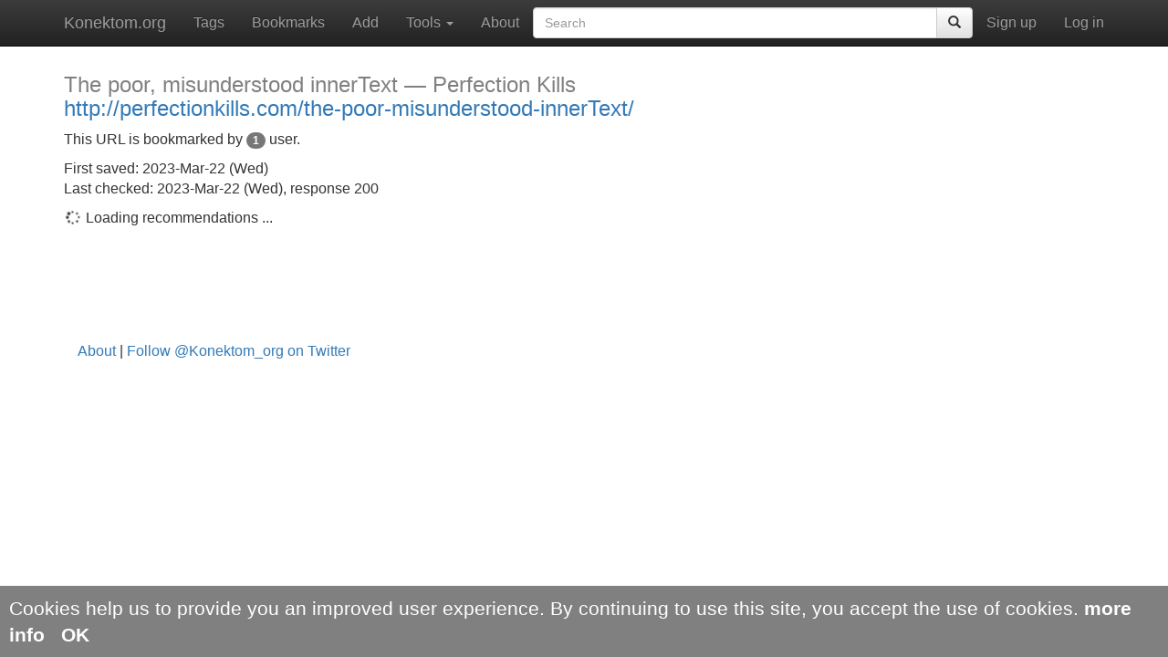

--- FILE ---
content_type: text/html; charset=utf-8
request_url: https://konektom.org/urls/49552/
body_size: 3070
content:

<!DOCTYPE html>
<html lang="en" ng-app>
  <head>
    <meta charset="utf-8">
    <meta http-equiv="x-ua-compatible" content="ie=edge">
    <title>Konektom.org | collaborative bookmarking</title>
    <meta name="viewport" content="width=device-width, initial-scale=1.0">
    <meta name="description" content="">
    <meta name="author" content="">

    <link rel="shortcut icon" href="/static/images/favicon.2e4494148840.ico">
    <link rel="icon" href="/static/images/favicon.2e4494148840.ico">

    <!-- make facebook open-graph crawler find the logo on sharing, see http://ogp.me/ -->
    <meta property="og:type" content="website" />
    <meta property="og:title" content="Konektom.org - collaborative bookmarking" />
    <meta property="og:url" content="https://Konektom.org" />
    <meta property="og:image:url" content="http://konektom.org/static/images/Konektom_card.995c7a339f01.png" />
    <meta property="og:image:secure_url" content="https://konektom.org/static/images/Konektom_card.995c7a339f01.png" />
    <meta property="og:description" content="Collect, organize and discover the best websites together but anonymously." />

    <!-- HTML5 shim, for IE6-8 support of HTML5 elements -->
    <!--[if lt IE 9]>
      <script src="https://cdnjs.cloudflare.com/ajax/libs/html5shiv/3.7.3/html5shiv.min.js"></script>
    <![endif]-->

    
    <!-- Latest compiled and minified CSS -->
    <link rel="stylesheet" href="https://netdna.bootstrapcdn.com/bootstrap/3.3.4/css/bootstrap.min.css">

    <!-- Optional theme -->
    
      <link id="bootstrap-theme" rel="stylesheet" href="https://netdna.bootstrapcdn.com/bootstrap/3.3.4/css/bootstrap-theme.min.css">
    

    <!-- Your stuff: Third-party CSS libraries go here -->

    <!-- This file stores project-specific CSS -->
    
    <link href="/static/css/project.1ab3d8319912.css" rel="stylesheet">
    <link href="/static/css/konektom_project.abd264bfcecf.css" rel="stylesheet">
    <style>
        
    </style>
    <!-- Custom Fonts -->
    <link href="/static/font-awesome-4.7.0/css/font-awesome.min.95c3bfb41f3d.css" rel="stylesheet" type="text/css">
    

    
    <script src="https://ajax.googleapis.com/ajax/libs/angularjs/1.3.15/angular.min.js"></script>
    
  </head>

  <body>
    
      <!-- Google Tag Manager -->
      <noscript><iframe src="//www.googletagmanager.com/ns.html?id=GTM-NF2XZF"
      height="0" width="0" style="display:none;visibility:hidden"></iframe></noscript>
      <script>(function(w,d,s,l,i){w[l]=w[l]||[];w[l].push({'gtm.start':
      new Date().getTime(),event:'gtm.js'});var f=d.getElementsByTagName(s)[0],
      j=d.createElement(s),dl=l!='dataLayer'?'&l='+l:'';j.async=true;j.src=
      '//www.googletagmanager.com/gtm.js?id='+i+dl;f.parentNode.insertBefore(j,f);
      })(window,document,'script','dataLayer','GTM-NF2XZF');</script>
      <!-- End Google Tag Manager -->
    

    <div class="header navbar navbar-inverse navbar-fixed-top">
      <div class="container">
        <div class="navbar-header">
          <button type="button" class="navbar-toggle" data-toggle="collapse" data-target=".navbar-collapse">
            <span class="icon-bar"></span>
            <span class="icon-bar"></span>
            <span class="icon-bar"></span>
          </button>

          <a class="navbar-brand hidden-xs" href="/">Konektom.org</a>
          <a class="navbar-brand visible-xs" href="/">K</a>
        </div>

        <!-- NAV BAR MENU -->

        <div class="collapse navbar-collapse">
          <ul class="nav navbar-nav">
            <li><a href="/tags/">Tags</a></li>
            
              <li><a href="/search/?order_by=-create_date">Bookmarks</a></li>
            
            <li><a href="/bookmarks/add/">Add</a></li>
            <li class="dropdown">
                <a href="#" class="dropdown-toggle" data-toggle="dropdown">Tools <b class="caret"></b></a>
                <ul class="dropdown-menu">
                    <li><a href="/tools/"><i class="fa fa-wrench"></i> Tools overview</a></li>
                    <li class="divider"></li>
                    <li><a href="/tools/#bookmarklet">
                        <i class="fa fa-plus"></i> Bookmarklet
                        </a>
                    </li>
                    <li class="divider"></li>
                    <li><a href="/tools/#android_app">
                        <i class="fa fa-android"></i> Android app
                        </a>
                    </li>
                    <li class="divider"></li>
                    <li><a href="/imex/list/">
                          <i class="fa fa-upload"></i> Import</a></li>
                    <li class="divider"></li>
                    <li><a href="/imex/export/">
                          <i class="fa fa-download"></i> Export (HTML)</a></li>
                    <li class="divider"></li>
                    <li><a href="/tags/manage/">
                          <i class="fa fa-tag"></i> Manage tags</a></li>
                    <li class="divider"></li>
                    <li>
                        <a href="/change-theme/">
                          <i class="fa fa-adjust"></i> Contrast
                        </a>
                    </li>
                    <li class="divider"></li>
                    <li><a href="/api/v1/">
                        <i class="fa fa-cogs"></i> API (beta!)</a></li>
                </ul>
            </li>
            <li><a href="/about/">About</a></li>
          </ul>

          <!-- AUTH -->

          <ul class="nav navbar-nav navbar-right">
            
              <li><a href="/accounts/signup/">Sign up</a></li>
              <li><a href="/accounts/login/">Log in</a></li>
            
          </ul>


          <!-- SEARCH FORM -->
                      <form id="search" class="navbar-formXX" action="/search/" method="get">
                <div class="form-group" style="display:inline;">
                    <div class="input-group">
                        <input id="autocomplete" type="text" class="form-control" placeholder=
                            
                               "Search"
                            
                            name="q" value="" />
                            
                        <span class="input-group-btn">
                              <button class="btn btn-default" type="submit"><span class="glyphicon glyphicon-search"></span></button>
                        </span>
                    </div>
                </div>
            </form>


        </div><!--/.nav-collapse -->
      </div>
    </div>

    <div class="container">

      

      


<h3>
    <a href="http://perfectionkills.com/the-poor-misunderstood-innerText/">
        <div class="url-info-title">The poor, misunderstood innerText — Perfection Kills</div>
        http://perfectionkills.com/the-poor-misunderstood-innerText/
    </a>


    


</h3>

    <p>
    This URL is bookmarked by <span class="badge">1</span> user.
    </p>
    <p>
        First saved: 2023-Mar-22 (Wed)<br>
        Last checked: 
                        2023-Mar-22 (Wed), response 200
                      
    </p>

<div id="rec_ajax">
    Please activate Javascript to see recommendations.
</div>




    
      <!-- Latest JQuery -->
      <script src="https://ajax.googleapis.com/ajax/libs/jquery/2.1.3/jquery.min.js"></script>

      <!-- Latest compiled and minified JavaScript -->
      <script src="https://netdna.bootstrapcdn.com/bootstrap/3.3.4/js/bootstrap.min.js"></script>


      <!-- Your stuff: Third-party javascript libraries go here -->
      

      <!-- place project specific Javascript in this file -->
      <script src="/static/js/jquery.autocomplete.min.e2b679a3d4f4.js"></script>
      <script src="/static/js/project.a9cc0621c6cf.js"></script>
      <script src="/static/cookie_law/js.cookie.526dbfca43b8.js"></script>
      <script src="/static/cookie_law/cookie_law.60e2b17c7849.js"></script>
    
    <script>
    $( document ).ready(function() {
        $('#rec_ajax').html(
        '<i class="fa fa-spinner fa-pulse fa-fw"></i> <span class="sr-only">Loading...</span>' +
        'Loading recommendations ...');
        $.ajax({ type: 'GET',  // get recommendations
                 url : '/recommendations/recommend/?rec_from=all&amp;url_pk=49552',
                 //url :  '/recommendations/recommend/', //?url_pk=49552',
                 //data: { "url_pk": 49552 }  // data is converted to query parameter
              }).done(function(response) {
                  $('#rec_ajax').replaceWith(response); // insert recommendations
              });
        });
    </script>




    <div class="col-md-12">
    <div name="placeholder" style="min-height:8em"></div>
    <footer id="footer" style="height:4em">
      <a href="/about/">About</a> |
      <a href="https://twitter.com/intent/user?screen_name=Konektom_org">Follow @Konektom_org on Twitter</a>
    </footer>
    </div>

    </div> <!-- /container -->

    <div id="cookie-law-container" class="lead" style="padding:10px;position: fixed; bottom: 0px; width: 100%; background-color:gray; color:white;">
    Cookies help us to provide you an improved user experience.
    By continuing to use this site, you accept the use of cookies.
    <a style="color:white; font-weight:bold"
       href="https://developers.google.com/analytics/devguides/collection/analyticsjs/cookie-usage">more info</a
    >&nbsp;&nbsp;&nbsp;<a style="color:white; font-weight:bold" href="javascript:Cookielaw.accept();">OK</a>
</div>

    

    <!-- Le javascript
    ================================================== -->
    <!-- Placed at the end of the document so the pages load faster -->
    
    
      <!-- Latest JQuery -->
      <script src="https://ajax.googleapis.com/ajax/libs/jquery/2.1.3/jquery.min.js"></script>

      <!-- Latest compiled and minified JavaScript -->
      <script src="https://netdna.bootstrapcdn.com/bootstrap/3.3.4/js/bootstrap.min.js"></script>


      <!-- Your stuff: Third-party javascript libraries go here -->
      

      <!-- place project specific Javascript in this file -->
      <script src="/static/js/jquery.autocomplete.min.e2b679a3d4f4.js"></script>
      <script src="/static/js/project.a9cc0621c6cf.js"></script>
      <script src="/static/cookie_law/js.cookie.526dbfca43b8.js"></script>
      <script src="/static/cookie_law/cookie_law.60e2b17c7849.js"></script>
    
    <script>
    $( document ).ready(function() {
        $('#rec_ajax').html(
        '<i class="fa fa-spinner fa-pulse fa-fw"></i> <span class="sr-only">Loading...</span>' +
        'Loading recommendations ...');
        $.ajax({ type: 'GET',  // get recommendations
                 url : '/recommendations/recommend/?rec_from=all&amp;url_pk=49552',
                 //url :  '/recommendations/recommend/', //?url_pk=49552',
                 //data: { "url_pk": 49552 }  // data is converted to query parameter
              }).done(function(response) {
                  $('#rec_ajax').replaceWith(response); // insert recommendations
              });
        });
    </script>

  </body>
</html>



--- FILE ---
content_type: text/css; charset="utf-8"
request_url: https://konektom.org/static/css/project.1ab3d8319912.css
body_size: -196
content:
/* These styles are generated from project.scss. */

.alert-debug {
  color: black;
  background-color: white;
  border-color: #d6e9c6;
}

/* line 11, ../sass/project.scss */
.alert-info {
  color: #3a87ad;
  background-color: #d9edf7;
  border-color: #bce8f1;
}

/* line 17, ../sass/project.scss */
.alert-success {
  color: #468847;
  background-color: #dff0d8;
  border-color: #d6e9c6;
}

/* line 23, ../sass/project.scss */
.alert-warning {
  color: black;
  background-color: orange;
  border-color: #d6e9c6;
}

/* line 29, ../sass/project.scss */
.alert-error {
  color: #b94a48;
  background-color: #f2dede;
  border-color: #eed3d7;
}


--- FILE ---
content_type: text/css; charset="utf-8"
request_url: https://konektom.org/static/css/konektom_project.abd264bfcecf.css
body_size: 627
content:
/*! project specific CSS goes here. */

/* css for autocomplete url search box */
.autocomplete-suggestions {
    border: 1px solid #999;
    /*background: #FFF;*/
    cursor: default; overflow: auto;
    -webkit-box-shadow: 1px 4px 3px rgba(50, 50, 50, 0.64);
    -moz-box-shadow: 1px 4px 3px rgba(50, 50, 50, 0.64);
    box-shadow: 1px 4px 3px rgba(50, 50, 50, 0.64); }
.autocomplete-suggestion {
    padding: 2px 5px;
    /* AVOID LINE BREAKS WITH white-space: nowrap; overflow: hidden; */
}
.autocomplete-no-suggestion {
    padding: 2px 5px;
}
.autocomplete-selected {
    background: #F0F0F0;
    color: #333
}
.autocomplete-suggestions strong {
    font-weight: bold;
}
.autocomplete-group {
    padding: 2px 5px;
}
.autocomplete-group strong {
    font-weight: bold;
    font-size: 16px;
    display: block;
    border-bottom: 1px solid #000;
}

.search {
    margin-bottom: 1em;
    margin-left: 1em;
    margin-right: 1em;
}

.search_result {
}

.navbar-formXX { /* for when search is moved to navbar-header */
    padding-top: 0;
    padding-bottom: 0;
    margin-right: 0;
    margin-left: 0;
    margin-top: 8px;
    border: 0;
    -webkit-box-shadow: none;
    box-shadow: none;
}


.bm-title {
    color: Gray;
    font-style: italic;
}
.bm-title p,div.lead {
    padding: 0;
    margin: 0;
}

.url-info-title {
    color: Gray;
}
.url-info-title p,div.lead {
    padding: 0;
    margin: 0;
}

.list-date {
    color: Gray;
    font-size: medium;
}

.list-tag{
    font-size: medium;
}

.hard-break {
    word-break: break-all;
    word-break: break-word;
}

.light-grey {
    color: Gray;
    }
    
ul, ol {
    list-style: none;
}

body {
    font-size: 155%;
    padding-top: 60px; /* 60px to make the container go all the way to the bottom of the topbar */
    overflow-y: scroll; /* always show vertical scroll-bar; avoids a horizontal jump once recommendations load taller than the screen */
}


.list-group, list-group.ul, .list-group.li, list-group-item {
    box-shadow: 0 0px 0px rgba(0, 0, 0, 0.075);
    border: 0px solid #ddd;
}

.list-group.li.span {
    padding: 0;
}

.tag {
    margin:2px;
    padding:2px;
    border:1px;
    border-style: solid;
    border-color:#CCC;
    border-radius:2px;
    background:#EEE;
}
.tag:hover {
    background:#F7F7F7;
}

.input-group > a {
    word-break: break-all;
    word-break: break-word;
    -webkit-hyphens: auto;
    -moz-hyphens: auto;
    hyphens: auto;
}

.input-group-addon {
    border:none;
    background-color:transparent;
}

.konektom-addon {
    border:none;
}

.times-bookmarked {
    font-size: 0.6em;
}


--- FILE ---
content_type: application/javascript; charset="utf-8"
request_url: https://konektom.org/static/cookie_law/cookie_law.60e2b17c7849.js
body_size: -277
content:
var Cookielaw = {
    accept: function () {
        // expires is in days 0.0001 days ~ 10 seconds
        Cookies.set('cookie_law', 'value', { expires: 50, path: '' });
        jQuery('#cookie-law-container').slideUp();
    }
};


--- FILE ---
content_type: application/javascript; charset="utf-8"
request_url: https://konektom.org/static/js/project.a9cc0621c6cf.js
body_size: 920
content:
/* Project specific Javascript goes here. */

/* autocomplete url search box */

var symbols = { "urls.url": '<small><i class="fa fa-info-circle"></i></small>',
                "bookmarks.bookmark": '<i class="fa fa-bookmark-o"></i>',
                "tags.tag": '<i class="fa fa-tag"></i>'
};

$('#autocomplete').autocomplete({
    serviceUrl: '/search/autocomplete/',
    paramName: 'q',
    onSelect: function (suggestion) {
        //alert('You selected: ' + suggestion.value + ', ' + suggestion.data);
        window.location.href = suggestion.data.search_url;
        },
    beforeRender: function(container) {container.css("min-width","10em")},
    formatResult: function (suggestion, currentValue) {
        newValue = symbols[suggestion.data.content_type] + ' ' + $.Autocomplete.formatResult(suggestion,currentValue);
        return newValue;
        },
    width: 'auto', // min-width is applied in project's JS
    triggerSelectOnValidInput: false, // dont't jump to "Java" when user wants to type "Javascript", also needs preserveInput
    preserveInput: true
    });

$('#tags-autocomplete').autocomplete({
    serviceUrl: '/search/tags/',
    paramName: 'q',
    onSelect: function (suggestion) {
        $('#tag-add-form').submit();
        },
    beforeRender: function(container) {container.css("min-width","10em")},
    formatResult: function (suggestion, currentValue) {
        newValue = symbols[suggestion.data.content_type] + ' ' + $.Autocomplete.formatResult(suggestion,currentValue);
        return newValue;
        },
    width: 'auto', // min-width is applied in project's JS
    triggerSelectOnValidInput: false, // dont't jump to "Java" when user wants to type "Javascript", also needs preserveInput
    //preserveInput: false
    });

/*var tags_autocomplete_nosubmit = autocomplete({
    serviceUrl: '/search/tags/',
    paramName: 'q',
    beforeRender: function(container) {container.css("min-width","10em")},
    formatResult: function (suggestion, currentValue) {
        newValue = symbols[suggestion.data.content_type] + ' ' + $.Autocomplete.formatResult(suggestion,currentValue);
        return newValue;
        },
    width: 'auto', // min-width is applied in project's JS
    triggerSelectOnValidInput: false, // dont't jump to "Java" when user wants to type "Javascript", also needs preserveInput
    //preserveInput: false
    });*/

$('#tag-to-keep').autocomplete({
    serviceUrl: '/search/tags/',
    paramName: 'q',
    beforeRender: function(container) {container.css("min-width","10em")},
    formatResult: function (suggestion, currentValue) {
        newValue = symbols[suggestion.data.content_type] + ' ' + $.Autocomplete.formatResult(suggestion,currentValue);
        return newValue;
        },
    width: 'auto', // min-width is applied in project's JS
    triggerSelectOnValidInput: false, // dont't jump to "Java" when user wants to type "Javascript", also needs preserveInput
    //preserveInput: false
    });

$('#tag-to-merge').autocomplete({
    serviceUrl: '/search/tags/',
    paramName: 'q',
    beforeRender: function(container) {container.css("min-width","10em")},
    formatResult: function (suggestion, currentValue) {
        newValue = symbols[suggestion.data.content_type] + ' ' + $.Autocomplete.formatResult(suggestion,currentValue);
        return newValue;
        },
    width: 'auto', // min-width is applied in project's JS
    triggerSelectOnValidInput: false, // dont't jump to "Java" when user wants to type "Javascript", also needs preserveInput
    //preserveInput: false
    });


$('#tag-facet-autocomplete').autocomplete({
    serviceUrl: '/search/tags/',
    paramName: 'q',
    onSelect: function (suggestion) {
        window.location.href = suggestion.data.search_url;
        },
    beforeRender: function(container) {container.css("min-width","10em")},
    formatResult: function (suggestion, currentValue) {
        newValue = symbols[suggestion.data.content_type] + ' ' +
                   $.Autocomplete.formatResult(suggestion,currentValue);
        return newValue;
        },
    width: 'auto', // min-width is applied in project's JS
    triggerSelectOnValidInput: false, // dont't jump to "Java" when user wants to type "Javascript", also needs preserveInput
    //preserveInput: false
    });

function url_autocomplete(id_str){
    // id_str: example "#id_url_add"
    $(id_str).autocomplete({
        serviceUrl: '/search/urls_autocomplete/',
        paramName: 'q',
        beforeRender: function(container) {container.css("min-width","10em")},
        formatResult: function (suggestion, currentValue) {
            if (suggestion.data.description.length > 0){
                    suggestion.data.description = '<em>'+suggestion.data.description+'</em>'
            }
            value = $.Autocomplete.formatResult(suggestion,currentValue)
            //value = value.replace(/^.*?:\/\//, "")
            newValue = symbols[suggestion.data.content_type] + ' '
                       + suggestion.data.description + ' '
                       + value;
            return newValue;
            },
        width: 'auto', // min-width is applied in project's JS
        triggerSelectOnValidInput: false, // dont't jump to "Java" when user wants to type "Javascript", also needs preserveInput
        });
}

url_autocomplete('#id_url'); // add related form on BM detail page

// keep search in navbar when in mobile view
function move_search(){
is_collapsed = !( $('.navbar-toggle:visible').length === 0 );
hasClassCollapse = $('#search').parent().hasClass('collapse');
if ( is_collapsed ) {
    if ( hasClassCollapse ) {
        jQuery("#search").appendTo('.navbar-header')
        }
    }
else {
    if ( !hasClassCollapse ) {
        jQuery("#search").appendTo('.navbar-collapse')
        }
    };
}

$( window ).resize(move_search);
move_search();
// $('#autocomplete').focus();  // focus search input field

// Show errors if present
if (($('#id-BookmarkUpdateForm').find('div').hasClass('alert'))
 || ($('#id-BookmarkUpdateForm').find('span').hasClass('help-block'))){
  //$('#collapseUpdate').attr("aria-expanded", "true");
  $('#collapseUpdateCtrl').click()  // FIXME, ideally we would like to show the form explicitly
};

// Add a cancel button to bookmark update form
//$('#submit-id-update').parent().append('<input id="bm-edit-js-cancel" class="btn btn-default" value="Cancel"/>');
//$('#bm-edit-js-cancel').click(function(){$('#collapseUpdateCtrl').click()});

$('.autocomplete-suggestions').css('background-color',$('body').css('background-color'));


--- FILE ---
content_type: text/plain
request_url: https://www.google-analytics.com/j/collect?v=1&_v=j102&a=538759876&t=pageview&_s=1&dl=https%3A%2F%2Fkonektom.org%2Furls%2F49552%2F&ul=en-us%40posix&dt=Konektom.org%20%7C%20collaborative%20bookmarking&sr=1280x720&vp=1280x720&_u=YGBAgAABAAAAAC~&jid=129867805&gjid=1498361375&cid=411086487.1768098004&tid=UA-58397651-2&_gid=1519654052.1768098004&_slc=1&gtm=45He6180h2n71NF2XZFza200&gcd=13l3l3l3l1l1&dma=0&tag_exp=102015665~103116026~103200004~104527907~104528501~104684208~104684211~105391252~115938465~115938468~116184924~116184926~116514482~116682875~116744866&z=391375813
body_size: -449
content:
2,cG-MHPXBBC6EH